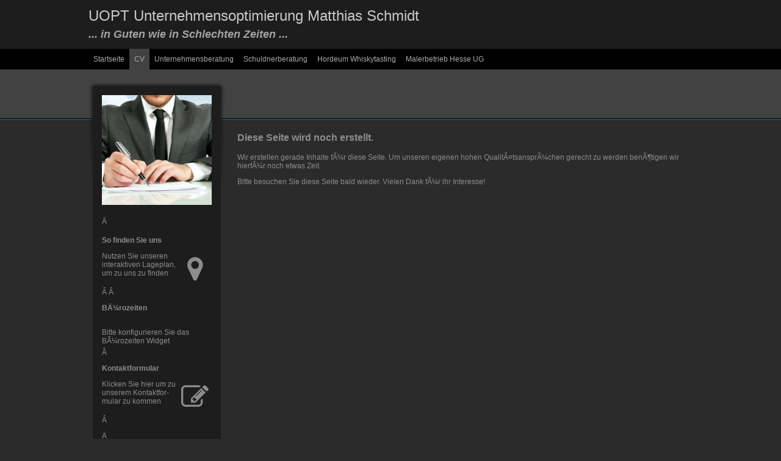

--- FILE ---
content_type: text/html; charset=iso-8859-1
request_url: http://uopt.de/CV/
body_size: 4945
content:
<!DOCTYPE html><html lang="de-DE"><head><meta http-equiv="Content-Type" content="text/html; charset=UTF-8"><title>UOPT Unternehmensoptimierung Matthias Schmidt - CV</title><meta name="description" content="Platz fÃ¼r Ihren Slogan"><meta name="keywords" content="Dienstleistung"><meta content="UOPT Unternehmensoptimierung Matthias Schmidt - CV" property="og:title"><meta content="website" property="og:type"><meta content="/CV/" property="og:url"><style>
                            .untrustedWidgetFrame {
                            width           : 300px;
                            height          : 200px;
                            border          : 0;
                            }
                        </style><script>
                            window.beng = window.beng || {};

                            window.beng.env = {
                            language : "de",
                            country : "DE",
                            mode : "deploy",
                            context : "page",
                            pageId : "000000197507",
                            scope : "",
                            isProtected: false,
                            navigationText : "CV",
                            instance : "1",
                            common_prefix : "//homepage.alfahosting.de",
                            design_common : "//homepage.alfahosting.de/beng/designs/",
                            design_template : "sys/cm_ah_044",
                            path_design : "//homepage.alfahosting.de/beng/designs/data/sys/cm_ah_044/",
                            path_res : "//homepage.alfahosting.de/res/",
                            path_bengres : "//homepage.alfahosting.de/beng/res/",
                            masterDomain : "",
                            preferredDomain : "",
                            preprocessHostingUri : function(uri) {
                            
                                return uri || "";
                            
                            },
                            hideEmptyAreas: false
                            };
                            </script><script src="//homepage.alfahosting.de/cm4all-beng-proxy/beng-proxy.js"></script><link type="text/css" rel="stylesheet" href="https://cdn-eu.c4t.cc/pool/font-awesome/4.7.0/css/font-awesome.min.css"/>
<link type="text/css" rel="stylesheet" href="//homepage.alfahosting.de/res/js/lib/css/popup-guistrap.css" /><link rel="stylesheet" type="text/css" href="//homepage.alfahosting.de/.cm4all/res/static/libcm4all-js-widget/3.85.43/css/widget-runtime.css" />
<link rel="stylesheet" type="text/css" href="//homepage.alfahosting.de/.cm4all/res/static/beng-editor/2.15.174/css/deploy.css" />
<link rel="stylesheet" type="text/css" href="//homepage.alfahosting.de/.cm4all/res/static/libcm4all-js-widget/3.85.43/css/slideshow-common.css" />
<script src="//homepage.alfahosting.de/.cm4all/res/static/jquery-1.7/jquery.js"></script><script src="//homepage.alfahosting.de/.cm4all/res/static/prototype-1.7.3/prototype.js"></script><script src="//homepage.alfahosting.de/.cm4all/res/static/jslib/1.0.2/js/legacy.js"></script><script src="//homepage.alfahosting.de/.cm4all/res/static/libcm4all-js-widget/3.85.43/js/widget-runtime.js"></script>
<script src="//homepage.alfahosting.de/.cm4all/res/static/libcm4all-js-widget/3.85.43/js/slideshow-common.js"></script>
<script src="//homepage.alfahosting.de/.cm4all/res/static/beng-editor/2.15.174/js/deploy.js"></script>
<script type="text/javascript" src="//homepage.alfahosting.de/.cm4all/uro/assets/js/uro-min.js"></script><script>
                            (function() {
                                var linkElem = document.querySelector('link[href$="guistrap.css"], link[href$="guistrap.min.css"]');
                                if (linkElem) {
                                    linkElem.disabled = true;
                                    setTimeout(
                                            function() {
                                                linkElem.disabled = false ;
                                            },
                                            7500
                                    )
                                }
                            })();
                        </script><script>
                            window.cm_ensureFloatingSpace = function() {
                                jQuery(".cm_widget.cm_widget_float_left, .cm_widget.cm_widget_float_right").each(function (i, w) {
                                    w = jQuery(w);
                                    if (w.attr("data-original-width")) {
                                        w.css("width", w.attr("data-original-width")); // reset to original width
                                        w.removeAttr("data-original-width");
                                    }
                                    if (w.closest(".cm-container-small, .cm-container-medium").length > 0) {
                                        if (w.parent().innerWidth() - w.outerWidth() < 150 ||
                                            (w.attr("id").indexOf("FLMNGO_cm4all_com_widgets_Hamweather") >= 0 && w.outerWidth() < 150)) {
                                            if (!w.attr("data-original-width")) {
                                                w.attr("data-original-width", w[0].style.width); // store original width
                                            }
                                            w.css("width", "100%");
                                        }
                                    }
                                });
                            };
                            jQuery(window).resize(window.cm_ensureFloatingSpace);
                            jQuery(document).ready(window.cm_ensureFloatingSpace);
                        </script><script>
                      jQuery(document).ready(function() {
                        var as = jQuery(".cm_anchor");
                        as.each(function() {
                          var a = jQuery(this);
                          var t = a.attr("title");
                          a.hover(
                            function() {a.removeAttr("title");},
                            function() {if(t) a.attr({title: t});});});
                      });
                    </script><link rel="stylesheet" type="text/css" href="//homepage.alfahosting.de/.cm4all/designs/static/sys/cm_ah_044/1671059313.68/css/main.css"><!--$Id: template.xsl 1213 2011-04-19 14:40:32Z haeusler $--><link href="/.cm4all/handler.php/vars.css?v=" type="text/css" rel="stylesheet"><script>
                            jQuery(document).ready(function () {
                                if (navigator.userAgent && navigator.userAgent.indexOf("Android 2.3") != -1) {
                                    jQuery(".cm-background-effects").css("position", "absolute"); // (PBT: #4187)
                                }
                            });
                            </script><style  type="text/css">.cm-logo {background-image: url("//homepage.alfahosting.de/file_repos/nail_thumb/MEDIA_ARCHIVE/de_DE/Alfahosting_Business/Notar.jpg/scale_0_0/Notar.jpg");background-position: -94px -27px;
background-size: 356px 237px;
background-repeat: no-repeat;
      }</style><script  type="text/javascript">window.cmLogoWidgetId = "ALFAHO_cm4all_com_widgets_Logo_1274367";
            window.cmLogoGetCommonWidget = function (){
                return new cm4all.Common.Widget({
            base    : "/CV/index.php/",
            session : "",
            frame   : "",
            path    : "ALFAHO_cm4all_com_widgets_Logo_1274367"
        })
            };
            window.logoConfiguration = {
                "cm-logo-x" : "-94",
        "cm-logo-y" : "-27",
        "cm-logo-v" : "2.0",
        "cm-logo-w" : "356",
        "cm-logo-h" : "237",
        "cm-logo-di" : "",
        "cm-logo-u" : "public-service://1000/",
        "cm-logo-k" : "/de_DE/Alfahosting_Business/Notar.jpg",
        "cm-logo-bc" : "",
        "cm-logo-ln" : "/Startseite/index.php/",
        "cm-logo-ln$" : "home",
        "cm-logo-hi" : false
        ,
        _logoBaseUrl : "\/\/homepage.alfahosting.de\/file_repos\/nail_thumb\/MEDIA_ARCHIVE\/de_DE\/Alfahosting_Business\/Notar.jpg\/scale_0_0\/",
        _logoPath : "Notar.jpg"
        };
            jQuery(document).ready(function() {
                var href = (beng.env.mode == "deploy" ? "/" : "/Startseite/index.php/");
                jQuery(".cm-logo").wrap("<a style='text-decoration: none;' href='" + href + "'></a>");
            });
            </script><link rel="icon" href="data:;base64,iVBORw0KGgo="/><div class="cm_widget_anchor"><a name="ALFAHO_cm4all_com_widgets_FacebookPage_1274368" id="widgetanchor_ALFAHO_cm4all_com_widgets_FacebookPage_1274368"><!--cm4all.com.widgets.FacebookPage--></a></div><a  class="cm4all-cookie-consent"   href="/CV/index.php/;focus=ALFAHO_cm4all_com_widgets_FacebookPage_1274368&amp;frame=ALFAHO_cm4all_com_widgets_FacebookPage_1274368" data-wcid="cm4all.com.widgets.FacebookPage" data-wiid="ALFAHO_cm4all_com_widgets_FacebookPage_1274368" data-lazy="true" data-thirdparty="true" data-statistics="false" rel="nofollow" data-blocked="true"><!--ALFAHO_cm4all_com_widgets_FacebookPage_1274368--></a><style id="cm_table_styles"></style><style id="cm_background_queries"></style></head><body class=" device-desktop cm-deploy"><div class="cm-background"></div><div class="cm-background-video"></div><div class="cm-background-effects"></div><div id="bgheader_wrapper"><div id="bgheader_top"></div><div id="bgheader_nav"></div><div id="bgheader_border"></div></div><div id="page_wrapper" class="clearfix"><div id="title_wrapper"><h1 style=""><span style="font-family: Arial Black, Gadget, sans-serif; font-size: x-large;">UOPT Unternehmensoptimierung Matthias Schmidt</span><br></h1><h2 style=""><em><span style="font-size: large;">... in Guten wie in Schlechten Zeiten ...</span></em><br></h2><div id="keyvisual" class="cm-kv-0"></div></div><div id="cm_navigation" class="clearfix"><ul id="cm_mainnavigation"><li id="cm_navigation_pid_197508"><a title="Startseite" href="/Startseite/" class="cm_anchor">Startseite</a></li><li id="cm_navigation_pid_197507" class="cm_current"><a title="CV" href="/CV/" class="cm_anchor">CV</a></li><li id="cm_navigation_pid_197506"><a title="Unternehmensberatung" href="/Unternehmensberatung/" class="cm_anchor">Unternehmensberatung</a></li><li id="cm_navigation_pid_197505"><a title="Schuldnerberatung" href="/Schuldnerberatung/" class="cm_anchor">Schuldnerberatung</a></li><li id="cm_navigation_pid_197504"><a title="Hordeum Whiskytasting" href="/Hordeum-Whiskytasting/" class="cm_anchor">Hordeum Whiskytasting</a></li><li id="cm_navigation_pid_197503"><a title="Malerbetrieb Hesse UG" href="/Malerbetrieb-Hesse-UG/" class="cm_anchor">Malerbetrieb Hesse UG</a></li></ul></div><div id="content_wrapper"><table id="content_table" cellpadding="0" cellspacing="0" border="0"><tr><td id="content_sidebar_wrapper" valign="top"><div id="content_sidebar_inner"><div id="logo" class="cm-logo"></div><div class="content_sidebar"><div id="cm_subnavigation" style="display: none;">
                Â 
            </div><div id="widgetbar_page_1" data-cm-hintable="yes"><p>Â </p></div><div id="widgetbar_site_1" data-cm-hintable="yes"><div id="widgetcontainer_ALFAHO_cm4all_com_widgets_StaticMapServices_1274373_1274377" class="
					cm_widget_block
					cm_widget cm4all_com_widgets_StaticMapServices cm_widget_block_center" style="width:100%; max-width:100%; "><div class="cm_widget_anchor"><a name="ALFAHO_cm4all_com_widgets_StaticMapServices_1274373_1274377" id="widgetanchor_ALFAHO_cm4all_com_widgets_StaticMapServices_1274373_1274377"><!--cm4all.com.widgets.StaticMapServices--></a></div><a  class="cm4all-cookie-consent"   href="/CV/index.php/;focus=ALFAHO_cm4all_com_widgets_StaticMapServices_1274373_1274377&amp;frame=ALFAHO_cm4all_com_widgets_StaticMapServices_1274373_1274377" data-wcid="cm4all.com.widgets.StaticMapServices" data-wiid="ALFAHO_cm4all_com_widgets_StaticMapServices_1274373_1274377" data-lazy="true" data-thirdparty="true" data-statistics="false" rel="nofollow" data-blocked="true"><!--ALFAHO_cm4all_com_widgets_StaticMapServices_1274373_1274377--></a></div><p>Â Â </p><div id="widgetcontainer_ALFAHO_cm4all_com_widgets_OfficeHours_1274372" class="
					cm_widget_block
					cm_widget cm4all_com_widgets_OfficeHours cm_widget_block_center" style="width:180px; max-width:100%; "><div class="cm_widget_anchor"><a name="ALFAHO_cm4all_com_widgets_OfficeHours_1274372" id="widgetanchor_ALFAHO_cm4all_com_widgets_OfficeHours_1274372"><!--cm4all.com.widgets.OfficeHours--></a></div><script xmlns="http://www.w3.org/1999/xhtml"  xmlns:java="http://xml.apache.org/xalan/java">Common.loadCss("/.cm4all/widgetres.php/cm4all.com.widgets.OfficeHours//show.css?version=202101081619");</script><h2 xmlns="http://www.w3.org/1999/xhtml"  xmlns:java="http://xml.apache.org/xalan/java" style="text-align:left" class="cm-h1 cm-oh-large">BÃ¼rozeiten</h2><h3 xmlns="http://www.w3.org/1999/xhtml"  xmlns:java="http://xml.apache.org/xalan/java" style="text-align:left" class="cm-oh-small">BÃ¼rozeiten</h3><br />Bitte konfigurieren Sie das BÃ¼rozeiten Widget<br /></div><p>Â </p><div id="widgetcontainer_ALFAHO_cm4all_com_widgets_Formular_1274374_1274376" class="
					cm_widget_block
					cm_widget cm4all_com_widgets_Formular cm_widget_block_center" style="width:100%; max-width:100%; "><div class="cm_widget_anchor"><a name="ALFAHO_cm4all_com_widgets_Formular_1274374_1274376" id="widgetanchor_ALFAHO_cm4all_com_widgets_Formular_1274374_1274376"><!--cm4all.com.widgets.Formular--></a></div><div class="cm-widget-teaser" style=""><h3>Kontaktformular</h3><a    href="/Malerbetrieb-Hesse-UG/index.php/#ALFAHO_cm4all_com_widgets_Formular_1274374" target="_self" style="text-decoration: none;"><i class="fa fa-pencil-square-o" aria-hidden="true" style="font-size:45px;"></i><p>Klicken Sie hier um zu unserem Kon&shy;takt&shy;for&shy;mu&shy;lar zu kommen</p></a></div>
</div><p>Â </p></div><div id="widgetbar_page_2" data-cm-hintable="yes"><p>Â </p></div><div id="widgetbar_site_2" data-cm-hintable="yes"><p>Â </p></div></div></div></td><td id="content_main_wrapper" valign="top"><div class="content_main" data-cm-hintable="yes"><h1>Diese Seite wird noch erstellt.</h1><p>Wir erstellen gerade Inhalte fÃ¼r diese Seite. Um unseren eigenen hohen QualitÃ¤tsansprÃ¼chen gerecht zu werden benÃ¶tigen wir hierfÃ¼r noch etwas Zeit.</p><p>Bitte besuchen Sie diese Seite bald wieder. Vielen Dank fÃ¼r ihr Interesse!</p><div style="clear: both;" id="cm_bottom_clearer" contenteditable="false"></div></div></td></tr></table></div></div><div id="footer_wrapper"><div id="footer" data-cm-hintable="yes"><a href="/Startseite/" class="cm_anchor">Startseite</a>Â  |Â  <a href="/CV/" class="cm_anchor">Der Notar</a>Â  |Â  <a href="/Malerbetrieb-Hesse-UG/" class="cm_anchor">Kontakt</a></div></div><div class="cm_widget_anchor"><a name="ALFAHO_cm4all_com_widgets_CookiePolicy_1274369" id="widgetanchor_ALFAHO_cm4all_com_widgets_CookiePolicy_1274369"><!--cm4all.com.widgets.CookiePolicy--></a></div><script data-tracking="true" data-cookie-settings-enabled="false" src="/.cm4all/widgetres.php/cm4all.com.widgets.CookiePolicy/show.js?v=202101081619" defer="defer" id="cookieSettingsScript"></script><noscript ><div style="position:absolute;bottom:0;" id="statdiv"><img alt="" height="1" width="1" src="//homepage.alfahosting.de/.cm4all/_pixel.img?site=1684326-gtSEz3wX&amp;page=pid_197507&amp;path=%2FCV%2Findex.php%2F&amp;nt=CV"/></div></noscript><script  type="text/javascript">//<![CDATA[
            document.body.insertAdjacentHTML('beforeend', '<div style="position:absolute;bottom:0;" id="statdiv"><img alt="" height="1" width="1" src="//homepage.alfahosting.de/.cm4all/_pixel.img?site=1684326-gtSEz3wX&amp;page=pid_197507&amp;path=%2FCV%2Findex.php%2F&amp;nt=CV&amp;domain='+escape(document.location.hostname)+'&amp;ref='+escape(document.referrer)+'"/></div>');
        //]]></script><script type="application/x-cm4all-cookie-consent" data-code=""></script><div  style="display: none;" id="keyvisualWidgetVideosContainer"></div><style  type="text/css">.cm-kv-0 {
background-color: transparent;
background-image: url("/.cm4all/iproc.php/.cm4all/sysdb/keyvisuals/empty.png/scale_0_0/empty.png");
background-repeat: no-repeat;
}
</style><style  type="text/css">
			#keyvisual {
				overflow: hidden;
			}
			.kv-video-wrapper {
				width: 100%;
				height: 100%;
				position: relative;
			}
			</style><script  type="text/javascript">
				jQuery(document).ready(function() {
					function moveTempVideos(slideshow, isEditorMode) {
						var videosContainer = document.getElementById('keyvisualWidgetVideosContainer');
						if (videosContainer) {
							while (videosContainer.firstChild) {
								var div = videosContainer.firstChild;
								var divPosition = div.className.substring('cm-kv-0-tempvideo-'.length);
								if (isEditorMode && parseInt(divPosition) > 1) {
									break;
								}
								videosContainer.removeChild(div);
								if (div.nodeType == Node.ELEMENT_NODE) {
									var pos = '';
									if (slideshow) {
										pos = '-' + divPosition;
									}
									var kv = document.querySelector('.cm-kv-0' + pos);
									if (kv) {
										if (!slideshow) {
											var wrapperDiv = document.createElement("div"); 
											wrapperDiv.setAttribute("class", "kv-video-wrapper");
											kv.insertBefore(wrapperDiv, kv.firstChild);
											kv = wrapperDiv;
										}
										while (div.firstChild) {
											kv.appendChild(div.firstChild);
										}
										if (!slideshow) {
											break;
										}
									}
								}
							}
						}
					}

					function kvClickAction(mode, href) {
						if (mode == 'internal') {
							window.location.href = href;
						} else if (mode == 'external') {
							var a = document.createElement('a');
							a.href = href;
							a.target = '_blank';
							a.rel = 'noreferrer noopener';
							a.click();
						}
					}

					var keyvisualElement = jQuery("[cm_type=keyvisual]");
					if(keyvisualElement.length == 0){
						keyvisualElement = jQuery("#keyvisual");
					}
					if(keyvisualElement.length == 0){
						keyvisualElement = jQuery("[class~=cm-kv-0]");
					}
				
					moveTempVideos(false, false);
					var video = document.querySelector('#keyvisual video');
					if (video) {
						video.play();
					}
				
			});
		</script></body></html>


--- FILE ---
content_type: text/html;charset=UTF-8
request_url: http://uopt.de/CV/index.php/;focus=ALFAHO_cm4all_com_widgets_StaticMapServices_1274373_1274377&frame=ALFAHO_cm4all_com_widgets_StaticMapServices_1274373_1274377
body_size: 285
content:
<div class="cm-widget-teaser" style=""><h3>So finden Sie uns</h3><a    href="/Hordeum-Whiskytasting/index.php/#ALFAHO_cm4all_com_widgets_StaticMapServices_1274373" target="_self" style="text-decoration: none;"><i class="fa fa-map-marker" aria-hidden="true" style="font-size:45px;"></i><p>Nutzen Sie unseren interaktiven La&shy;ge&shy;plan, um zu uns zu finden</p></a></div>

--- FILE ---
content_type: text/css
request_url: http://homepage.alfahosting.de/.cm4all/designs/static/sys/cm_ah_044/1671059313.68/css/main.css
body_size: 917
content:
@charset "utf-8";textarea,tt{font-family:"Courier New",Courier,monospace}
pre,code{font-family:monospace;font-size:1.1em}
h1,h2,h3,h4,h5,h6{margin:0 0 1em 0}
h2{font-size:1.2em}
h3{font-size:1.0}
h4{font-size:1.0}
h1,.cm-h1{font-size:1.4em}
p{margin:0 0 1em 0}
ul,ol,dl{margin:0 0 1em 1em}
li{margin-left:.8em;line-height:1.5em}
dt{font-weight:bold}
dd{margin:0 0 1em 2em}
cite,blockquote{font-style:italic;margin:0 0 1em 1.5em}
.clearer{clear:both}
.clearfix{display:inline-block}
.clearfix[class]{display:block;overflow:hidden}
body{margin:0;padding:0}
#bgheader_wrapper{position:absolute;left:0;width:100%;height:195px;margin:0;border-bottom:2px solid transparent}
#bgheader_wrapper #bgheader_top{height:80px}
#bgheader_wrapper #bgheader_nav{height:34px}
#bgheader_wrapper #bgheader_border{height:80px;border-bottom:1px solid transparent}
#page_wrapper{position:relative;width:990px;margin:0 auto}
#title_wrapper{position:relative;height:80px}
#title_wrapper h1{position:relative;top:10px;left:0;margin:0;padding:0}
#title_wrapper h2{position:relative;top:15px;margin:0;padding:0}
#keyvisual{display:none}
#content_wrapper{margin-top:20px;width:990px}
#content_table{width:990px}
#content_sidebar_wrapper{width:224px;background-image:url('../img/sidebar_bg.png');background-position:top left;background-repeat:no-repeat;background-color:transparent}
#content_sidebar_wrapper #content_sidebar_inner{margin:7px 7px 0 7px;padding:15px 15px 0 15px}
#content_sidebar_wrapper #logo{height:180px;width:180px;overflow:hidden;margin-bottom:20px}
#content_main_wrapper{padding-top:83px;padding-left:20px}
.content_main{width:746px;overflow:hidden}
#widgetbar_page_1,#widgetbar_page_2{overflow:hidden;width:180px}
#widgetbar_site_1,#widgetbar_site_2{overflow:hidden;width:180px}
#widgetbar_page_1 div.cm_widget,#widgetbar_page_2 div.cm_widget,#widgetbar_site_1 div.cm_widget,#widgetbar_site_2 div.cm_widget{margin:5px 0}
.center{margin:0 auto}
ul#cm_mainnavigation{list-style-type:none;margin:0;padding:0}
ul#cm_mainnavigation li{float:left;margin:0;padding:0;height:34px}
ul#cm_mainnavigation li a{display:block;float:left;line-height:34px;text-decoration:none;padding:0 8px 0 8px}
#cm_subnavigation{padding-bottom:15px}
#cm_subnavigation ul.cm_subnavigation{list-style-type:square;margin:0;padding:0}
#cm_subnavigation ul.cm_subnavigation li{margin:0 0 1px 15px;padding:0}
#cm_subnavigation ul.cm_subnavigation li a{display:inline-block;width:155px;line-height:25px;text-decoration:none;padding:0 0 0 10px}
#cm_subnavigation ul.cm_subnavigation[class] li a{display:block}
#cm_subnavigation ul.cm_subnavigation li.cm_current ul.cm_subnavigation li{margin:1px 0 1px 15px;padding:0}
#cm_subnavigation ul.cm_subnavigation li.cm_current ul.cm_subnavigation li a{width:140px}
#footer_wrapper{text-align:center}
#footer{padding:10px 20px 10px 20px}

--- FILE ---
content_type: text/css
request_url: http://uopt.de/.cm4all/handler.php/vars.css?v=
body_size: 1791
content:
.cm-offline-content {
    color: #8c8c8c;
    background-color: #2b2b2b;
}
@charset "utf-8";body{font-family:Arial, Helvetica, sans-serif
;font-size :12px
;font-weight :normal
;font-style :normal
;line-height :
;background-color:#2b2b2b
}
h1,h2,h3{color:#8c8c8c
}
h2{font-family:Tahoma, Geneva, sans-serif
;font-size :14px
;font-weight :bold
;font-style :normal
;line-height :
}
h3{font-family:Arial, Helvetica, sans-serif
;font-size :12px
;font-weight :bold
;font-style :normal
;line-height :
}
h1,.cm-h1{font-family:Tahoma, Geneva, sans-serif
;font-size :16px
;font-weight :bold
;font-style :normal
;line-height :
}
h4,h5,h6{font-family:Tahoma, Geneva, sans-serif
}
a{color:#8c8c8c
}
a:hover{color:#8c8c8c
}
#page_wrapper .cm_widget input[type='text'],#page_wrapper .cm_widget input[type='date'],#page_wrapper .cm_widget input[type='datetime'],#page_wrapper .cm_widget input[type='email'],#page_wrapper .cm_widget input[type='number'],#page_wrapper .cm_widget input[type='password'],#page_wrapper .cm_widget input[type='search'],#page_wrapper .cm_widget input[type='tel'],#page_wrapper .cm_widget input[type='time'],#page_wrapper .cm_widget input[type='url'],#page_wrapper .cm_widget textarea,#page_wrapper .cm_widget select,#page_wrapper .cm_widget button,#page_wrapper .cm_widget input[type='button'],#page_wrapper .cm_widget input[type='submit'],#page_wrapper .cm_widget input[type='reset']{border-radius:0;padding:9px 14px;color:#8c8c8c
;background-color:#2b2b2b
;background-color:rgba(
,
,
,0.08);background-color:rgba(140,140,140
,0.08);border:1px solid rgba(
,
,
,0.15);border:1px solid rgba(140,140,140
,0.15);-webkit-transition:color .3s,background-color .3s,box-shadow .3s,border .3s;-moz-transition:color .3s,background-color .3s,box-shadow .3s,border .3s;-o-transition:color .3s,background-color .3s,box-shadow .3s,border .3s;transition:color .3s,background-color .3s,box-shadow .3s,border .3s;font-family:Arial, Helvetica, sans-serif
;font-size:12px
;font-weight:normal
;font-style:normal
}
#page_wrapper .cm_widget button,#page_wrapper .cm_widget input[type='button'],#page_wrapper .cm_widget input[type='submit'],#page_wrapper .cm_widget input[type='reset']{cursor:pointer}
#page_wrapper .cm_widget input[type='text']:focus,#page_wrapper .cm_widget input[type='date']:focus,#page_wrapper .cm_widget input[type='datetime']:focus,#page_wrapper .cm_widget input[type='email']:focus,#page_wrapper .cm_widget input[type='number']:focus,#page_wrapper .cm_widget input[type='password']:focus,#page_wrapper .cm_widget input[type='search']:focus,#page_wrapper .cm_widget input[type='tel']:focus,#page_wrapper .cm_widget input[type='time']:focus,#page_wrapper .cm_widget input[type='url']:focus,#page_wrapper .cm_widget textarea:focus,#page_wrapper .cm_widget select:focus,#page_wrapper .cm_widget select:focus option,#page_wrapper .cm_widget button:hover,#page_wrapper .cm_widget input[type='button']:hover,#page_wrapper .cm_widget input[type='submit']:hover,#page_wrapper .cm_widget input[type='reset']:hover{color:#FFFFFF;color:#2b2b2b
;background-color:rgba(0,0,0,0.7);background-color:rgba(
,
,
,0.7);background-color:rgba(140,140,140
,0.7);box-shadow:0 0 15px rgba(0,0,0,0.3);outline:0}
.shopWidgetSeperatedDiv input[type='text'],.shopWidgetSeperatedDiv button,.shopWidgetSeperatedDiv input[type='button'],.shopWidgetSeperatedDiv input[type='submit'],.shopWidgetSeperatedDiv input[type='reset']{padding:8px 3px;min-width:45px}
.shopWidgetSeperatedDiv button,.shopWidgetSeperatedDiv input[type='button'],.shopWidgetSeperatedDiv input[type='submit'],.shopWidgetSeperatedDiv input[type='reset']{background-size:cover !important;border:0}
#title_wrapper h1{font-family:Tahoma, Geneva, sans-serif
;font-weight :normal
;font-style :normal
;font-size :26px
;line-height :
;color :#c9c9c9
}
#title_wrapper h2{font-family:Tahoma, Geneva, sans-serif
;font-size :14px
;font-weight :bold
;font-style :normal
;line-height :
;color :#a3a3a3
}
#bgheader_wrapper #bgheader_top{background-color:#1e1d1e
}
#bgheader_wrapper{border-bottom-color:#1A525F
}
#bgheader_wrapper #bgheader_nav{background-color:#000000
}
#bgheader_wrapper #bgheader_border{background-color:#424242
;border-bottom-color :#000000
}
ul#cm_mainnavigation li a{color:#ababab
;font-family :Arial, Helvetica, sans-serif
;font-style :normal
;font-size :12px
;font-weight :normal
;line-height :
;background-color :#000000
}
ul#cm_mainnavigation li a:hover{color:#ffc000
;background-color :#424242
}
ul#cm_mainnavigation li.cm_current a{background-color:#424242
}
#cm_subnavigation ul.cm_subnavigation{color:#8c8c8c
}
#cm_subnavigation ul.cm_subnavigation li a{color:#8c8c8c
;background-color :#424242
;font-family :Arial, Helvetica, sans-serif
;font-style :normal
;font-size :12px
;font-weight :normal
;line-height :
}
#cm_subnavigation ul.cm_subnavigation li a:hover{color:#ffc000
;background-color :#424242
}
#cm_subnavigation ul.cm_subnavigation li.cm_current a{color:#ffc000
;background-color :#424242
}
#cm_subnavigation ul.cm_subnavigation li.cm_current ul.cm_subnavigation li a{color:#8c8c8c
;background-color :#424242
}
#cm_subnavigation ul.cm_subnavigation li.cm_current ul.cm_subnavigation li a:hover{color:#ffc000
;background-color :#424242
}
#cm_subnavigation ul.cm_subnavigation li.cm_current ul.cm_subnavigation li.cm_current a{color:#ffc000
;background-color :#424242
}
#content_sidebar_wrapper #content_sidebar_inner{background-color:#1e1d1e
}
.content_sidebar{background-color:#1e1d1e
;color :#8c8c8c
}
.content_sidebar h1,.content_sidebar h2,.content_sidebar h3{color:#8c8c8c
}
.content_sidebar a{color:#8c8c8c
}
.content_sidebar a:hover{color:#8c8c8c
}
.content_main{background-color:#2b2b2b
;color :#8c8c8c
;font-family :Arial, Helvetica, sans-serif
;font-size :12px
;font-weight :normal
;font-style :normal
;line-height :
}
.content_main h1,.content_main h2,.content_main h3{color:#8c8c8c
}
.content_main a{color:#8c8c8c
}
.content_main a:hover{color:#8c8c8c
}
#footer{color:#8c8c8c
;background-color :#1e1d1e
}
#footer a,#footer a:hover{color:#8c8c8c
}
/*cm4all-vars-extension-force-color-begin*/
.cm4all-header-title-color.cm4all-force-color {
    color: #c9c9c9 !important;
}
.cm4all-header-title-color.cm4all-force-background-color {
    background-color: #c9c9c9 !important;
}
.cm4all-header-title-color.cm4all-force-border-color {
    border-color: #c9c9c9 !important;
} 
.cm4all-header-subtitle-color.cm4all-force-color {
    color: #a3a3a3 !important;
}
.cm4all-header-subtitle-color.cm4all-force-background-color {
    background-color: #a3a3a3 !important;
}
.cm4all-header-subtitle-color.cm4all-force-border-color {
    border-color: #a3a3a3 !important;
} 
.cm4all-header-background-color.cm4all-force-color {
    color: #1e1d1e !important;
}
.cm4all-header-background-color.cm4all-force-background-color {
    background-color: #1e1d1e !important;
}
.cm4all-header-background-color.cm4all-force-border-color {
    border-color: #1e1d1e !important;
} 
.cm4all-header-alt-background-color.cm4all-force-color {
    color: #C7D3BC !important;
}
.cm4all-header-alt-background-color.cm4all-force-background-color {
    background-color: #C7D3BC !important;
}
.cm4all-header-alt-background-color.cm4all-force-border-color {
    border-color: #C7D3BC !important;
} 
.cm4all-header-border-color.cm4all-force-color {
    color: #1A525F !important;
}
.cm4all-header-border-color.cm4all-force-background-color {
    background-color: #1A525F !important;
}
.cm4all-header-border-color.cm4all-force-border-color {
    border-color: #1A525F !important;
} 
.cm4all-header-alt-border-color.cm4all-force-color {
    color: #000000 !important;
}
.cm4all-header-alt-border-color.cm4all-force-background-color {
    background-color: #000000 !important;
}
.cm4all-header-alt-border-color.cm4all-force-border-color {
    border-color: #000000 !important;
} 
.cm4all-content-color.cm4all-force-color {
    color: #8c8c8c !important;
}
.cm4all-content-color.cm4all-force-background-color {
    background-color: #8c8c8c !important;
}
.cm4all-content-color.cm4all-force-border-color {
    border-color: #8c8c8c !important;
} 
.cm4all-content-headline-color.cm4all-force-color {
    color: #8c8c8c !important;
}
.cm4all-content-headline-color.cm4all-force-background-color {
    background-color: #8c8c8c !important;
}
.cm4all-content-headline-color.cm4all-force-border-color {
    border-color: #8c8c8c !important;
} 
.cm4all-content-background-color.cm4all-force-color {
    color: #2b2b2b !important;
}
.cm4all-content-background-color.cm4all-force-background-color {
    background-color: #2b2b2b !important;
}
.cm4all-content-background-color.cm4all-force-border-color {
    border-color: #2b2b2b !important;
} 
.cm4all-content-alt-background-color.cm4all-force-color {
    color: #C7D3BC !important;
}
.cm4all-content-alt-background-color.cm4all-force-background-color {
    background-color: #C7D3BC !important;
}
.cm4all-content-alt-background-color.cm4all-force-border-color {
    border-color: #C7D3BC !important;
} 
.cm4all-content-border-color.cm4all-force-color {
    color: #1A525F !important;
}
.cm4all-content-border-color.cm4all-force-background-color {
    background-color: #1A525F !important;
}
.cm4all-content-border-color.cm4all-force-border-color {
    border-color: #1A525F !important;
} 
.cm4all-content-alt-border-color.cm4all-force-color {
    color: #000000 !important;
}
.cm4all-content-alt-border-color.cm4all-force-background-color {
    background-color: #000000 !important;
}
.cm4all-content-alt-border-color.cm4all-force-border-color {
    border-color: #000000 !important;
} 
.cm4all-content-link-color.cm4all-force-color {
    color: #8c8c8c !important;
}
.cm4all-content-link-color.cm4all-force-background-color {
    background-color: #8c8c8c !important;
}
.cm4all-content-link-color.cm4all-force-border-color {
    border-color: #8c8c8c !important;
} 
.cm4all-content-link-hover-color.cm4all-force-color {
    color: #8c8c8c !important;
}
.cm4all-content-link-hover-color.cm4all-force-background-color {
    background-color: #8c8c8c !important;
}
.cm4all-content-link-hover-color.cm4all-force-border-color {
    border-color: #8c8c8c  !important;
} 
.cm4all-sidebar-color.cm4all-force-color {
    color: #8c8c8c !important;
}
.cm4all-sidebar-color.cm4all-force-background-color {
    background-color: #8c8c8c !important;
}
.cm4all-sidebar-color.cm4all-force-border-color {
    border-color: #8c8c8c !important;
} 
.cm4all-sidebar-headline-color.cm4all-force-color {
    color: #8c8c8c !important;
}
.cm4all-sidebar-headline-color.cm4all-force-background-color {
    background-color: #8c8c8c !important;
}
.cm4all-sidebar-headline-color.cm4all-force-border-color {
    border-color: #8c8c8c !important;
} 
.cm4all-sidebar-background-color.cm4all-force-color {
    color: #1e1d1e !important;
}
.cm4all-sidebar-background-color.cm4all-force-background-color {
    background-color: #1e1d1e !important;
}
.cm4all-sidebar-background-color.cm4all-force-border-color {
    border-color: #1e1d1e !important;
} 
.cm4all-sidebar-alt-background-color.cm4all-force-color {
    color: #1e1d1e !important;
}
.cm4all-sidebar-alt-background-color.cm4all-force-background-color {
    background-color: #1e1d1e !important;
}
.cm4all-sidebar-alt-background-color.cm4all-force-border-color {
    border-color: #1e1d1e !important;
} 
.cm4all-sidebar-border-color.cm4all-force-color {
    color: #1e1d1e !important;
}
.cm4all-sidebar-border-color.cm4all-force-background-color {
    background-color: #1e1d1e !important;
}
.cm4all-sidebar-border-color.cm4all-force-border-color {
    border-color: #1e1d1e !important;
} 
.cm4all-sidebar-alt-border-color.cm4all-force-color {
    color: #000000 !important;
}
.cm4all-sidebar-alt-border-color.cm4all-force-background-color {
    background-color: #000000 !important;
}
.cm4all-sidebar-alt-border-color.cm4all-force-border-color {
    border-color: #000000 !important;
} 
.cm4all-sidebar-link-color.cm4all-force-color {
    color: #8c8c8c !important;
}
.cm4all-sidebar-link-color.cm4all-force-background-color {
    background-color: #8c8c8c !important;
}
.cm4all-sidebar-link-color.cm4all-force-border-color {
    border-color: #8c8c8c !important;
} 
.cm4all-sidebar-link-hover-color.cm4all-force-color {
    color: #8c8c8c !important;
}
.cm4all-sidebar-link-hover-color.cm4all-force-background-color {
    background-color: #8c8c8c !important;
}
.cm4all-sidebar-link-hover-color.cm4all-force-border-color {
    border-color: #8c8c8c  !important;
} 
.cm4all-navigation-color.cm4all-force-color {
    color: #ababab !important;
}
.cm4all-navigation-color.cm4all-force-background-color {
    background-color: #ababab !important;
}
.cm4all-navigation-color.cm4all-force-border-color {
    border-color: #ababab !important;
} 
.cm4all-navigation-alt-color.cm4all-force-color {
    color: #ffc000 !important;
}
.cm4all-navigation-alt-color.cm4all-force-background-color {
    background-color: #ffc000 !important;
}
.cm4all-navigation-alt-color.cm4all-force-border-color {
    border-color: #ffc000 !important;
} 
.cm4all-navigation-background-color.cm4all-force-color {
    color: #000000 !important;
}
.cm4all-navigation-background-color.cm4all-force-background-color {
    background-color: #000000 !important;
}
.cm4all-navigation-background-color.cm4all-force-border-color {
    border-color: #000000 !important;
} 
.cm4all-navigation-alt-background-color.cm4all-force-color {
    color: #424242 !important;
}
.cm4all-navigation-alt-background-color.cm4all-force-background-color {
    background-color: #424242 !important;
}
.cm4all-navigation-alt-background-color.cm4all-force-border-color {
    border-color: #424242 !important;
} 
.cm4all-navigation-border-color.cm4all-force-color {
    color: #000000 !important;
}
.cm4all-navigation-border-color.cm4all-force-background-color {
    background-color: #000000 !important;
}
.cm4all-navigation-border-color.cm4all-force-border-color {
    border-color: #000000 !important;
} 
.cm4all-navigation-alt-border-color.cm4all-force-color {
    color: #000000 !important;
}
.cm4all-navigation-alt-border-color.cm4all-force-background-color {
    background-color: #000000 !important;
}
.cm4all-navigation-alt-border-color.cm4all-force-border-color {
    border-color: #000000 !important;
} 
.cm4all-subnavigation-color.cm4all-force-color {
    color: #8c8c8c !important;
}
.cm4all-subnavigation-color.cm4all-force-background-color {
    background-color: #8c8c8c !important;
}
.cm4all-subnavigation-color.cm4all-force-border-color {
    border-color: #8c8c8c !important;
} 
.cm4all-subnavigation-alt-color.cm4all-force-color {
    color: #ffc000 !important;
}
.cm4all-subnavigation-alt-color.cm4all-force-background-color {
    background-color: #ffc000 !important;
}
.cm4all-subnavigation-alt-color.cm4all-force-border-color {
    border-color: #ffc000 !important;
} 
.cm4all-subnavigation-background-color.cm4all-force-color {
    color: #424242 !important;
}
.cm4all-subnavigation-background-color.cm4all-force-background-color {
    background-color: #424242 !important;
}
.cm4all-subnavigation-background-color.cm4all-force-border-color {
    border-color: #424242 !important;
} 
.cm4all-subnavigation-alt-background-color.cm4all-force-color {
    color: #424242 !important;
}
.cm4all-subnavigation-alt-background-color.cm4all-force-background-color {
    background-color: #424242 !important;
}
.cm4all-subnavigation-alt-background-color.cm4all-force-border-color {
    border-color: #424242 !important;
} 
.cm4all-subnavigation-border-color.cm4all-force-color {
    color: #424242 !important;
}
.cm4all-subnavigation-border-color.cm4all-force-background-color {
    background-color: #424242 !important;
}
.cm4all-subnavigation-border-color.cm4all-force-border-color {
    border-color: #424242 !important;
} 
.cm4all-subnavigation-alt-border-color.cm4all-force-color {
    color: #424242 !important;
}
.cm4all-subnavigation-alt-border-color.cm4all-force-background-color {
    background-color: #424242 !important;
}
.cm4all-subnavigation-alt-border-color.cm4all-force-border-color {
    border-color: #424242 !important;
} 
.cm4all-footer-color.cm4all-force-color {
    color: #8c8c8c !important;
}
.cm4all-footer-color.cm4all-force-background-color {
    background-color: #8c8c8c !important;
}
.cm4all-footer-color.cm4all-force-border-color {
    border-color: #8c8c8c !important;
} 
.cm4all-footer-alt-color.cm4all-force-color {
    color: #8c8c8c !important;
}
.cm4all-footer-alt-color.cm4all-force-background-color {
    background-color: #8c8c8c !important;
}
.cm4all-footer-alt-color.cm4all-force-border-color {
    border-color: #8c8c8c !important;
} 
.cm4all-footer-background-color.cm4all-force-color {
    color: #1e1d1e !important;
}
.cm4all-footer-background-color.cm4all-force-background-color {
    background-color: #1e1d1e !important;
}
.cm4all-footer-background-color.cm4all-force-border-color {
    border-color: #1e1d1e !important;
} 
.cm4all-footer-alt-background-color.cm4all-force-color {
    color: #1e1d1e !important;
}
.cm4all-footer-alt-background-color.cm4all-force-background-color {
    background-color: #1e1d1e !important;
}
.cm4all-footer-alt-background-color.cm4all-force-border-color {
    border-color: #1e1d1e !important;
} 
.cm4all-footer-border-color.cm4all-force-color {
    color: #1e1d1e !important;
}
.cm4all-footer-border-color.cm4all-force-background-color {
    background-color: #1e1d1e !important;
}
.cm4all-footer-border-color.cm4all-force-border-color {
    border-color: #1e1d1e !important;
} 
.cm4all-footer-alt-border-color.cm4all-force-color {
    color: #1e1d1e !important;
}
.cm4all-footer-alt-border-color.cm4all-force-background-color {
    background-color: #1e1d1e !important;
}
.cm4all-footer-alt-border-color.cm4all-force-border-color {
    border-color: #1e1d1e !important;
} 
.cm4all-body-background-color.cm4all-force-color {
    color: #1e1d1e !important;
}
.cm4all-body-background-color.cm4all-force-background-color {
    background-color: #1e1d1e !important;
}
.cm4all-body-background-color.cm4all-force-border-color {
    border-color: #1e1d1e !important;
}
/*cm4all-vars-extension-force-color-end*/

--- FILE ---
content_type: text/css;charset=UTF-8
request_url: http://uopt.de/.cm4all/widgetres.php/cm4all.com.widgets.OfficeHours//show.css?version=202101081619
body_size: 126
content:
.cm-oh-small,
.cm-pixel-medium .cm-oh-large,
.cm-pixel-small .cm-oh-large {
	display: none;
}

.cm-pixel-medium .cm-oh-small,
.cm-pixel-small .cm-oh-small {
  display: inline;
}

.cm-pixel-medium h3.cm-oh-small,
.cm-pixel-small h3.cm-oh-small {
	display: block;
}


--- FILE ---
content_type: text/javascript;charset=UTF-8
request_url: http://uopt.de/.cm4all/widgetres.php/cm4all.com.widgets.FacebookPage/api.js
body_size: 52912
content:
/**
   High-Level API
 */

(function(window) {

    var IMPRINT_APP_CATALOG = Ajax.Document.parse("<catalog><widget wcid=\"cm4all.com.widgets.LegalNotice\" /></catalog>");

    var DESIGN_COLORS = ["bg_color", "alt_bg_color", "text_color", "alt_text_color"];

    var MAX_WEBSITE_LINKS = 5;

    /**
      @namespace
      @name cm4all
     */
    var cm4all = (window.cm4all = window.cm4all || {});

    /**
       Provides instances of facebook-page configurations. The returned objects
       provide a high-level view on the underlying xml-configurations.
       @static
       @class
       @name cm4all.FacebookPageConfigurationFactory
     */
    cm4all.FacebookPageConfigurationFactory = cm4all.FacebookPageConfigurationFactory ||
    /**
       @lends cm4all.FacebookPageConfigurationFactory#
     */
    {
        /**
           Provides an instance of a high-level configuration object for the
           facebook-page with the given id. The returned objects provide a high-level
           view on the underlying xml-configurations,so you can easily manipulate
           the configuration of the facebook-page without going through the
           hassle of navigating within different dom trees.
           @static
           @param {String} [pageId=cm4all.FacebookPageConfigurationFactory.DEFAULT_PAGE]
                An identifier for the facebook-page to get the configuration for.
                At the moment there are 2 different facebook-pages you can use here:
                <ol>
                <li>{@link cm4all.FacebookConnector.DEFAULT_PAGE}</li>
                <li>{@link cm4all.FacebookConnector.IMPRINT_PAGE}</li>
                </ol>
           @return {jQuery.Promise}
                The promise is resolved with the requested {@link FacebookPageConfiguration}

         */
        getFacebookPageConfiguration: function(pageId) {
            var
            result = jQuery.Deferred(),
                appCatalogPromise,
                catalogPromise,
                configurationPromise,
                sitetreePromise = jQuery.Deferred(),
                sitetree;

            switch (pageId) {
                case cm4all.FacebookConnector.IMPRINT_PAGE:

                    configurationPromise = cm4all.FacebookConnector
                        .getConfiguration({
                        "pageType": cm4all.FacebookConnector.IMPRINT_PAGE
                    });
                    configurationPromise
                        .done(function(response) {
                        result.resolve(new FacebookPageConfiguration(pageId,
                            response.responseXML, IMPRINT_APP_CATALOG));
                    })
                        .fail(function() {
                        result.reject();
                    });
                    break;

                case cm4all.FacebookConnector.DEFAULT_PAGE:
                default:

                    configurationPromise = cm4all.FacebookConnector
                        .getConfiguration({
                        "pageType": cm4all.FacebookConnector.DEFAULT_PAGE
                    });
                    appCatalogPromise = cm4all.FacebookConnector.getAppCatalog();
                    catalogPromise = cm4all.FacebookConnector.getCatalog();
                    sitetree = new beng.site.Sitetree();
                    sitetree.load(function() {
                        sitetreePromise.resolve(sitetree);
                    });
                    jQuery.when(configurationPromise, appCatalogPromise, catalogPromise,
                        sitetreePromise)
                        .done(function(configuration, appCatalog, catalog, sitetree) {
                        result.resolve(new DecoratedFacebookPageConfiguration(pageId,
                            configuration.responseXML, appCatalog.responseXML,
                            catalog.responseXML, sitetree));
                    })
                        .fail(function() {
                        result.reject();
                    })
            }

            return result.promise();
        },

        /**
           Get notified if someone sets a configuration property. All setters on the configuration classes
           fire a jQuery custom event on the current window. This method allows you to
           bind an event handler to this events. You can alternatively bind to these events
           directly by {@link jQuery.bind}. The naming convention for the events is
           <quote>cm4all/&lt;class>/&lt;setter>@&lt;pageId></quote>. So if you,  for example, want to be
           notified each time {@link WebsitePage#setSelected} is called on the default page
           (pageid = ""), the event name would be <quote>cm4all/WebsitePage/setSelected@</quote>.
           @param {String} pageId An identifier for the facebook-page to get the configuration for.
                {@see cm4all.FacebookPageConfigurationFactory#getFacebookPageConfiguration}
           @param {String} name
                The name of the property to be notified about. The format to
                identify the property is &lt;class/setter>. So if you want for example
                to be notified each time {@link WebsitePage#setSelected} is called,
                the name would be <quote>WebsitePage/setSelected</quote>
           @param {Function} handler
                The handler-function which is invoked on occurrence of the specified event.
                The first argument passed to the handler function is an event-object, the second
                argument is the object on which the 'setXXX' method was invoked.
                E.g. if you bound to the name <quote>WebsitePage/setSelected</quote> you
                will get the {@link WebsitePage} object on which the setSelected method was invoked.

         */
        bindChangeListener: function(pageId, name, handler) {
            jQuery(window).bind("cm4all/" + name + "@" + pageId, handler);
        },

        /**
           Unbind the event-handler for the change events on setters.
           @param {String} pageId An identifier for the facebook-page to get the configuration for.
                {@see cm4all.FacebookPageConfigurationFactory#getFacebookPageConfiguration}
           @param {String} name
                The name of the property to be no longer notified about. The format to
                identify the property is &lt;class/setter>. So if you want for example
                delete the listeners for {@link WebsitePage#setSelected},
                the name would be <quote>WebsitePage/setSelected</quote>
           @param {Function} [handler]
                The handler function which was formerly bound to the event. If this parameter is omitted,
                all functions bound to this event are unbound, even the ones which were bound
                directly by calling jQuery.bind
         */
        unbindChangeListener: function(pageId, name, handler) {
            jQuery(window).unbind("cm4all/" + name + "@" + pageId, handler);
        }

    };

    /**
       Provides the configuration methods for a facbook-page without any
       content except one or more apps.
       @class
       @name FacebookPageConfiguration
       @private
     */
    var FacebookPageConfiguration = Class.create(
    /**
       @lends FacebookPageConfiguration#
     */
    {

        /**
           @private
         */
        initialize: function(pageId, configurationXML, appCatalogXML) {
            this.pageId = pageId;
            this.configuration = new cm4all.DOM2JSON(configurationXML);
            this.appCatalog = new cm4all.DOM2JSON(appCatalogXML);
        },

        /**
           Checks if the current account is connected to the facebook-page.

           @return {Boolean}
                <ul>
                <li><code>true</code> if the account is connected to a facebook page</li>
                <li><code>false</code> if the account is not connected to a facebook page</li>
                </ul>
         */
        isConnected: function() {
            var facebookId = this.configuration.$get("cm_params.main_settings.facebook_id.$");
            return Boolean(facebookId);
        },

        /**
           Get all available facebook-apps for the facebook-page.

           @return {FacebookApp[]}
                An array of available facebook-apps
         */
        getApps: function() {
            var
            facebookAppsJson = [],
                facebookApps = [],
                i;
            facebookAppsJson = this.appCatalog.$get("catalog.widget");
            if (!Object.isArray(facebookAppsJson)) {
                if (facebookAppsJson) {
                    facebookAppsJson = [facebookAppsJson];
                } else {
                    facebookAppsJson = [];
                }
            }
            for (i = 0; i < facebookAppsJson.length; i++) {
                facebookApps.push(new FacebookApp(this, facebookAppsJson[i],
                    this.configuration.$get("cm_params.main_settings")));
            }
            return facebookApps;
        },

        /**
           Provides a url behind which a preview of the facebook-page is available.
           @return {String}
                A url pointing to a preview of the facebook-page
         */
        getPreviewUrl: function() {
            return this.configuration.$get("cm_params.main_settings.preview_url.$");
        },

        /**
           Makes the current state of the configuration persistent by sending
           it to the facebook webservice.
           @return {jQuery.Promise}
                The promise is resolved with a freshly initialized {FacebookPageConfiguration}
                which reflects the currently effective configuration
         */
        save: function() {
            var self = this;
            var result = jQuery.Deferred();
            var setConfiguration = cm4all.FacebookConnector
                .setConfiguration({
                "configurationXml": this.configuration.$dom
            });
            setConfiguration
                .done(function() {
                var getConfiguration = cm4all.FacebookPageConfigurationFactory
                    .getFacebookPageConfiguration(self.pageId);
                getConfiguration
                    .done(function(facebookPageConfiguration) {
                    result.resolve(facebookPageConfiguration);
                })
                    .fail(function() {
                    result.reject();
                });
            })
                .fail(function() {
                result.reject();
            });
            return result.promise();
        },

        /**
           Reload current state of the configuration from the facebook webservice.
           @return {jQuery.Promise}
                The promise is resolved with a freshly initialized {@link FacebookPageConfiguration}
                which reflects the currently effective configuration
        */
        reload: function() {
            var self = this;
            var result = jQuery.Deferred();
            var getConfiguration = cm4all.FacebookPageConfigurationFactory
                .getFacebookPageConfiguration(self.pageId);
            getConfiguration
                .done(function() {
                result.resolve.apply(this, arguments);
            })
                .fail(result.reject);
            return result.promise();
        }

    });

    /**
       Provides the configuration methods for a facbook-page with some
       styling, content and one or more apps.
       @class
       @private
       @name DecoratedFacebookPageConfiguration
       @augments FacebookPageConfiguration
     */
    var DecoratedFacebookPageConfiguration = Class.create(FacebookPageConfiguration,
    /**
       @lends DecoratedFacebookPageConfiguration#
     */
    {

        /**
           @private
         */
        initialize: function($super, pageId, configurationXML, appCatalogXML,
            catalogXML, sitetree) {
            $super(pageId, configurationXML, appCatalogXML);
            this.catalog = new cm4all.DOM2JSON(catalogXML);
            this.sitetree = sitetree;
        },

        /**
           Get all available headlines of the facebook-page
           @return {Headline[]}
                An array of {Headline} objects.
         */
        getHeadlines: function() {
            var
            headlines = [],
                headline;
            headline = this.configuration.$get("cm_params.page_content.cm_title");
            headlines.push(new Headline(this, headline));
            headline = this.configuration.$get("cm_params.page_content.cm_subtitle");
            headlines.push(new Headline(this, headline));
            return headlines;
        },

        /**
           Get the description text for the facebook-page
           @return {String}
                The description text
         */
        getDescription: function() {
            return this.configuration.$get("cm_params.page_content.cm_pagetext.$");
        },

        /**
           Set the description text for the facebook-page
           @param {String} description
                The description text
         */
        setDescription: function(description) {
            this.configuration.$set("cm_params.page_content.cm_pagetext.$", description);
            jQuery(window).trigger("cm4all/DecoratedFacebookPageConfiguration/setDescription@" + this.pageId, this);
        },

        /**
           Get the text that teasers the like button on the facebook-page
           @return {String}
                The 'become fan' text
         */
        getBecomeFanText: function() {
            return this.configuration.$get("cm_params.page_content.cm_become_fan_text.$");
        },

        /**
           Set the text that teasers the like button on the facebook-page
           @param {String} becomeFanText
                The 'become fan' text
         */
        setBecomeFanText: function(becomeFanText) {
            this.configuration.$set("cm_params.page_content.cm_become_fan_text.$",
                becomeFanText);
            jQuery(window).trigger("cm4all/DecoratedFacebookPageConfiguration/setBecomeFanText@" + this.pageId, this);
        },

        /**
           Check if the fan-view is activated on the facebook-page.
           The fan-view provides special content which is only avaliable if the user has
           'liked' the facebook-page.
           @return {Boolean}
                <ul><li><code>true</code> if there is special content for fans</li>
                <li><code>false</code></li> if the content for users who 'liked' the
                facebook-page is the same as for users who didn't 'like' the page</ul>

         */
        isFanViewActive: function() {
            return this.configuration.$get("cm_params.main_settings.fangate.$") === "1";
        },

        /**
           Set if the fan-view is activated on the facebook-page.
           The fan-view provides special content which is only avaliable if the user has
           'liked' the facebook-page.
           @param {Boolean} [fanViewActive=true]
                <ul>
                <li><code>true</code> A user who has 'liked' the page is presented with special content</li>
                <li><code>false</code> The content of the facebook-page is the same whether the user has
                'liked' the page or not</li>
                </ul>
         */
        setFanViewActive: function(fanViewActive) {
            this.configuration.$set("cm_params.main_settings.fangate.$",
                fanViewActive === false ? "0" : "1");
            jQuery(window).trigger("cm4all/DecoratedFacebookPageConfiguration/setFanViewActive@" + this.pageId, this);
        },

        /**
           Provides a url behind which a preview of what the facebook-page looks
           like if the user 'liked' the page is available.
           @return {String}
                A url pointing to a preview of the 'liked' facebook-page
         */
        getFanViewPreviewUrl: function() {
            return this.configuration.$get("cm_params.main_settings.preview_url_liked.$");
        },

        /**
           Get the links to website pages that are available for the facebook-page

           @return {WebsiteLink[]} An object to select/get a link to a
                    website page
         */
        getWebsiteLinks: function() {
            var
            websiteLinks = [],
                i;
            var currentPages = this.configuration.$get("cm_params.page_content.pagelinks.link");
            if (!Object.isArray(currentPages)) {
                if (currentPages) {
                    currentPages = [currentPages];
                } else {
                    currentPages = [];
                }
            }
            for (i = 0; i < MAX_WEBSITE_LINKS; i++) {
                if (!currentPages[i]) {
                    currentPages[i] = this.configuration.$set("cm_params.page_content.pagelinks.link[" + i + "]", {});
                }
                websiteLinks.push(new WebsiteLink(this, currentPages[i]));
            }
            return websiteLinks;
        },

        /**
           Get the available designs for the facebook-page
           @return {FacebookDesign[]}
                All available designs for the facebook-page
         */
        getDesigns: function() {
            var
            designsJson,
                designs = [],
                i;
            designsJson = this.catalog.$get("catalog.available_page_templates.template");
            if (!Object.isArray(designsJson)) {
                if (designsJson) {
                    designsJson = [designsJson];
                } else {
                    designsJson = [];
                }
            }
            for (i = 0; i < designsJson.length; i++) {
                designs.push(new FacebookDesign(this, designsJson[i]));
            }
            return designs;
        }

    });

    /**
       A simple object holding a string value
       @private
       @class
       @name SimpleValue
     */
    var SimpleValue = Class.create(
    /**
       @lends SimpleValue#
     */
    {
        name: "SimpleValue",

        /**
           @private
         */
        initialize: function(facebookPageConfiguration, value) {
            this.facebookPageConfiguration = facebookPageConfiguration;
            this.value = value;
        },
        /**
           Get the value
           @return {String}
                The value
         */
        getValue: function() {
            return this.value.$get("$");
        },

        /**
           Set the value
           @param {String} value
                The value
         */
        setValue: function(value) {
            this.value.$set("$", value);
            jQuery(window).trigger("cm4all/" + this.name + "/setValue@" + this.facebookPageConfiguration.pageId, this);
        }
    });

    /**
       A representation of a headline in the facebook-page
       @private
       @class
       @name Headline
       @augments SimpleValue
     */
    var Headline = Class.create(SimpleValue,
    /**
       @lends Headline#
     */
    {
        name: "Headline"
    });

    /**
       A representation of a color in the facebook-page
       @private
       @class
       @name Color
       @augments SimpleValue
     */
    var Color = Class.create(SimpleValue,
    /**
       @lends Color#
     */
    {
        name: "Color"
    });

    /**
       A representation of a image url in the facebook-page
       @private
       @class
       @name ImageUrl
       @augments SimpleValue
     */
    var ImageUrl = Class.create(SimpleValue,
    /**
       @lends ImageUrl#
     */
    {
        name: "ImageUrl",
        /**
           Get the value
           @return {String}
                The value
         */
        getValue: function() {
            return this.value.$get("path.$");
        },

        /**
           Set the value
           @param {String} value
                The value
         */
        setValue: function(value) {
            this.value.$set("path.$", value);
            jQuery(window).trigger("cm4all/" + this.name + "/setValue@" + this.facebookPageConfiguration.pageId, this);
        }
    });

    /**
       A representation of a website link in the facebook-page.
       @private
       @class
       @name WebsiteLink
     */
    var WebsiteLink = Class.create(
    /**
       @lends WebsiteLink#
     */
    {
        /**
           @private
         */
        initialize: function(decoreatedFacebookPageConfiguration, link) {
            this.decoreatedFacebookPageConfiguration = decoreatedFacebookPageConfiguration;
            this.link = link;
        },

        /**
           Get the text label for the link.
           @return {String}
         */
        getLabel: function() {
            return this.link.$get("text.$");
        },

        /**
           Set the text label for the link
           @param {String} label
         */
        setLabel: function(label) {
            this.link.$set("text.$", label);
            jQuery(window).trigger("cm4all/WebsiteLink/setLabel@" + this.decoreatedFacebookPageConfiguration.pageId, this);
        },

        /**
           Get all available linkable pages
           @return {WebsitePage[]}
                An array of {WebsitePage} representing all website pages that
                can be linked.
         */
        getPages: function() {
            var
            pages = this.decoreatedFacebookPageConfiguration.sitetree.getPages(),
                websitePages = [],
                i;

            for (i = 0; i < pages.length; i++) {
                websitePages.push(new WebsitePage(this, pages[i]));
            }
            return websitePages;
        },

        /**
           Make sure the current link element exists in the dom, create it if it doesn't exist yet
           @private
         */
        ensureLink: function() {
            var links, i;
            if (!this.link) {
                links = this.decoreatedFacebookPageConfiguration.configuration.$get("cm_params.page_content.pagelinks.link");
                if (!links) {
                    this.link = this.decoreatedFacebookPageConfiguration.configuration
                        .$set("cm_params.page_content.pagelinks.link", {});
                } else {
                    i = 1;
                    if (Object.isArray(links)) {
                        i = links.length;
                    }
                    this.link = this.decoreatedFacebookPageConfiguration.configuration
                        .$set("cm_params.page_content.pagelinks.link[" + i + "]", {});
                }
            }
        }

    });

    /**
       A representation of a single webpage.
       @private
       @class
       @name WebsitePage
     */
    var WebsitePage = Class.create(
    /**
       @lends WebsitePage#
     */
    {
        /**
           @private
         */
        initialize: function(websiteLink, page) {
            this.websiteLink = websiteLink;
            this.page = page;
        },

        /**
           Get the navigation level this page belongs to starting from level 0
           (top-level navigation)
           @return {Number}
                The navigation level of this webpage
         */
        getLevel: function() {
            return this.page.getDepth();
        },

        /**
           Get the label (the navigation text) for this page
           @return {String}
                The label (navigation text)
         */
        getLabel: function() {
            return this.page.getNavigationText();
        },

        /**
           Check if the page is selected for the {@link WebsiteLink} this object
           belongs to.
           @return {Boolean}
                <ul>
                <li><code>true</code> The page is selected for the current link.</li>
                <li><code>false</code> The page is not selected for the current link.</li>
                </ul>

         */
        isSelected: function() {
            return (this.websiteLink.link.$get("page_id.$") === this.page.getPageId());
        },

        /**
           Select a page to be linked to by the {@link WebsiteLink} this object
           belongs to.
           @param {Boolean} [selected=true]
                <ul>
                <li><code>true</code> The page is selected for the current link.</li>
                <li><code>false</code> The page is not selected for the current link.</li>
                </ul>

         */
        setSelected: function(selected) {
            this.websiteLink.ensureLink();
            if (selected !== false) {
                this.websiteLink.link.$set("page_id.$", this.page.getPageId());
                this.websiteLink.link.$set("href.$",
                    beng.editor.editorNG.getProvisioningData().provisioning
                    .viewUrl + "/page.php/" + this.page.getPageId());
            } else {
                this.websiteLink.link.$set("page_id", null);
                this.websiteLink.link.$set("href", null);
            }

            jQuery(window).trigger("cm4all/WebsitePage/setSelected@" + this.websiteLink.pageId, this);
        }

    });

    /**
       A representation of a facebook-app (a.k.a. widget) that can be included in a facebook-page
       @private
       @class
       @name FacebookApp
     */
    var FacebookApp = Class.create(
    /**
       @lends FacebookApp#
     */
    {

        /**
           @private
         */
        initialize: function(facebookPageConfig, appConfig, settingsConfig) {
            this.facebookPageConfig = facebookPageConfig;
            this.appConfig = appConfig;
            this.settingsConfig = settingsConfig;
        },
        /**
           Get the url pointing to a thumbnail representing this app for display
           in a selection mechanism.
           @return {String}
                The url of a thumbnail for this app
         */
        getThumbnailUrl: function() {
            var wcid = this.appConfig.$get("@wcid");
            var descriptor = beng.WidgetManager.getDescriptor(wcid);
            return "/.cm4all/widgetres/" + wcid + "/" + descriptor.thumbnail;
        },

        /**
           Get a label (a human readable name) for this app.
           @return {String}
                A human readable name for this app
         */
        getLabel: function() {
            return this.appConfig.$get("@title");
        },

        /**
           Get a short description of this app suitable for explaining to
           the user what this app actually does.
           @return {String}
                A short description for this app
         */
        getDescription: function() {
            return this.appConfig.$get("description.$");
        },

        /**
           Check if this app is to be used in the facebook-page.
           @return {Boolean}
                <ul>
                <li><code>true</code> The app will be part of the content of this facebook-page.</li>
                <li><code>false</code> The app is not used in this facebook-page.</li>
                </ul>
         */
        isSelected: function() {
            return this.settingsConfig.$get("app_element.@wcid") ===
                this.appConfig.$get("@wcid");
        },

        /**
           Set this app to be used in the facebook-page
           @param {Boolean} [selected=true]
                <ul>
                <li><code>true</code> The app will be part of the content of this facebook-page.</li>
                <li><code>false</code> The app is not used in this facebook-page.</li>
                </ul>
         */
        setSelected: function(selected) {
            if (selected !== false) {
                this.settingsConfig.$set("app_element.@wcid", this.appConfig.$get("@wcid"));
            } else {
                this.settingsConfig.$set("app_element.@wcid", null);
            }

            jQuery(window).trigger("cm4all/FacebookApp/setSelected@" + this.facebookPageConfig.pageId, this);
        },

        /**
           Get the {@link beng.WidgetInstance} that is providing this app.
           @return {jQuery.Promise}
                The {jQuery.Promise} is resolved with an instance of {@link beng.WidgetInstance}

         */
        getWidgetInstance: function() {
            var result = jQuery.Deferred();
            var wcid = this.appConfig.$get("@wcid");
            var accountId = this.settingsConfig.$get("account_id.$");
            beng.WidgetManager
                .loadInstances(wcid, function(widgets) {
                if (widgets.length > 0) {
                    result.resolve(widgets[0]);
                } else {
                    beng.WidgetManager.create(wcid, {
                        initParams: {
                            "account_id": accountId
                        },
                        queryParams: {
                            "documentId": EXTERNAL
                        },
                        onSuccess: function(widget) {
                            result.resolve(widget);
                        },
                        onError: function() {
                            result.reject();
                        }
                    });
                }
            });
            return result.promise();
        }

    });

    /**
       A representation of a design for the facebook-page.
       @private
       @class
       @name FacebookDesign
     */
    var FacebookDesign = Class.create(
    /**
       @lends FacebookDesign#
     */
    {
        /**
           @private
         */
        initialize: function(decoratedFacebookConfig, design) {
            this.decoratedFacebookConfig = decoratedFacebookConfig;
            this.design = design;
        },

        /**
           Get the url pointing to a thumbnail representing this design for display
           in a selection mechanism.
           @return {String}
                The url of a thumbnail for this design.
         */
        getThumbnailUrl: function() {
            return this.design.$get("template_icon.$");
        },

        /**
           Get a label (a human readable name) for this design.
           @return {String}
                A human readable name for this design.
         */
        getLabel: function() {
            return this.design.$get("template_name.$");
        },

        /**
           Check if this design is to be used for the facebook-page.
           @return {Boolean}
                <ul>
                <li><code>true</code> The design will be used for this facebook-page.</li>
                <li><code>false</code> The design will not be used for this facebook-page.</li>
                </ul>
         */
        isSelected: function() {
            return (this.design.$get("template_id.$") ===
                this.decoratedFacebookConfig.configuration
                .$get("cm_params.main_settings.template_id.$"));
        },

        /**
           Set if this design is to be used for the facebook-page.
           @param {Boolean} [selected=true]
                <ul>
                <li><code>true</code> The design will be used for this facebook-page.</li>
                <li><code>false</code> The design will not be used for this facebook-page.</li>
                </ul>
         */
        setSelected: function(selected) {
            selected = selected !== false;
            this.decoratedFacebookConfig.configuration
                .$set("cm_params.main_settings.template_id.$",
                selected ? this.design.$get("template_id.$") : "");
            jQuery(window).trigger("cm4all/FacebookDesign/setSelected@" + this.decoratedFacebookConfig.pageId, this);
        },

        /**
           Get the configurable colors for this design.
           @return {Color[]}
                A list of colors that can be changed in this design.
         */
        getColors: function() {
            var
            designColors = this.design.$get("options.colors"),
                userColors = this.decoratedFacebookConfig.configuration
                    .$get("cm_params.page_content.colors"),
                colors = [],
                color,
                i;
            for (i = 0; i < DESIGN_COLORS.length; i++) {
                if (designColors) {
                    color = designColors.$get(DESIGN_COLORS[i]);
                }
                if (color) {
                    color = userColors.$get(DESIGN_COLORS[i]) || color;
                    colors.push(new Color(this.decoratedFacebookConfig, color))
                }
            }
            return colors;
        },

        /**
           Get the configurable images for this design.
           @return {ImageUrl[]}
                A list of images that can be changed in this design.
         */
        getImageUrls: function() {
            var
            maxImages = Number(this.design.$get("options.images.max_image_count.$")),
                userImages = this.decoratedFacebookConfig.configuration
                    .$get("cm_params.page_content.images.img"),
                images = [],
                i;
            if (!Object.isArray(userImages)) {
                if (userImages) {
                    userImages = [userImages];
                } else {
                    userImages = [];
                }
            }
            for (i = 0; i < maxImages; i++) {
                if (!userImages[i]) {
                    userImages[i] = this.decoratedFacebookConfig.configuration
                        .$set("cm_params.page_content.images.img[" + i + "]", {});
                }
                images.push(new ImageUrl(this.decoratedFacebookConfig, userImages[i]));
            }
            return images;
        }
    });

})(window);

/**
   Low-Level API
 */
(function(window) {

    var CONFIGURATION_URL = "?subaction=configure";
    var CONNECT_WINDOW_DIMENSIONS = "width=550,height=360";

    var commonWidget;
    var facebookPageFinishUrl;
    var facebookAppRegistryUrl;
    var facebookAppRegistryUrlStatic;

    var getTextContent = function(element) {
        if (!element) {
            return;
        }
        return (typeof element.textContent === "undefined") ? element.text : element.textContent;
    };

    var cm4all = (window.cm4all = window.cm4all || {});
    /**
       @static
       @class
       @name cm4all.FacebookConnector
     */
    cm4all.FacebookConnector = cm4all.FacebookConnector || {
        /**
           @lends cm4all.FacebookConnector#
         */
        /**
           @static
           @constant
         */
        IMPRINT_PAGE: "_imprint",

        /**
           @static
           @constant
         */
        DEFAULT_PAGE: "",

        /**
           @static
           @constant
         */
        ERROR_PREMATURE_CLOSE: -1,

        /**
           @static
           @constant
         */
        ERROR_CANNOT_GET_CONNECTURL: -2,
        /**
           Initializes the FacbookConnector with instance-specific
                        values. This must not be called manually, since it is
                        automatically called by the widget include itself.
           @static
           @param {Object} bengProxyOptions
           @param {String}
                      bengProxyOptions.base
           @param {String}
                      bengProxyOptions.session
           @param {String}
                      bengProxyOptions.frame
           @param {String}
                      bengProxyOptions.path
           @param {Object} options
           @param {String}
                      options.facebookPageFinishUrl
           @param {String}
                      options.facebookAppRegistryUrl
           @param {Boolean}
                      options.facebookAppRegistryUrlStatic

         */
        init: function(bengProxyOptions, options) {
            window.cm4all.FacebookConnector.init = Prototype.emptyFunction;
            /*
                                                                               guard
                                                                               against
                                                                               double
                                                                               initialization
                                                                             */
            commonWidget = new Common.Widget(Object.extend({
                "classId": "cm4all.com.widgets.FacebookPage"
            }, bengProxyOptions));
            facebookPageFinishUrl = options.facebookPageFinishUrl;
            facebookAppRegistryUrl = options.facebookAppRegistryUrl;
            facebookAppRegistryUrlStatic = options.facebookAppRegistryUrlStatic;
        },
        /**
           @description Opens the 'Connect to facebook' dialog
           @param {Object} options
           @param {Function}
                      options.onSuccess Callback function to be called if the
                      connection to facebook was successful
           @param {Function}
                      options.onError Callback function to be called if the
                      connection to facebook was not successful
           @param {Object} requestParameter
                Additional request parameter for the API call
           @param {String} [requestParameter.perm_type]
                the permission type to connect to.
                Currently possible values:
                    <ul>
                    <li><i>not set</i> : The default facebook-page connect dialog</li>
                    <li><code>imprint</code> : The imprint connect dialog</li>
                    </ul>
           @return {jQuery.Promise}
                The {jQuery.Promise} is resolved without any data.
                The {jQuery.Promise} is rejected with an error code as first
                parameter.
         */
        connect: function(options) {
            options = options || {};
            var result = jQuery.Deferred();
            var txnid = "fbw" + String((new Date().getTime() / 10000) + Math.random()).replace(/\./, "");
            var popupWindow = window.open("about:blank", "cm4allfacebookpageconnect", CONNECT_WINDOW_DIMENSIONS);
            jQuery(window).bind("beforeunload", function() {
                popupWindow.close();
            });
            popupWindow.focus();
            var params = {
                "type": "get_permissions_dialog_url"
            };
            Object.extend(params, options.requestParameter)
            var timeout = window.setTimeout(function() {
                if (popupWindow.closed) {
                    if (jQuery(window).data(txnid)) {
                        jQuery(window).removeData(txnid);
                        result.reject(cm4all.FacebookConnector.ERROR_PREMATURE_CLOSE);
                        options.onError.call(window, cm4all.FacebookConnector.ERROR_PREMATURE_CLOSE);
                    }
                } else {
                    timeout = window.setTimeout(arguments.callee, 1000);
                }
            }, 1000);
            jQuery(window).data(txnid, function(exit) {
                jQuery(window).removeData(txnid);
                /*
                   function is called from facebook-finish-page.html with exit
                   code as parameter
                 */
                if (exit === 0) {
                    if (options.onSuccess) {
                        result.resolve();
                        options.onSuccess.call(window);
                    }
                } else {
                    result.reject(exit);
                    if (options.onError) {
                        options.onError.call(window, exit);
                    }
                }
            });
            params["finish_url"] = window.location.href.replace(/^(.*\/\/[^\/]*[\/]?).*/, "$1" + facebookPageFinishUrl + "?txnid=" + txnid);
            commonWidget.doRequest(CONFIGURATION_URL, {
                "method": "POST",
                "onSuccess": function(response) {
                    var isOk = response.responseXML.getElementsByTagName("state"),
                        url, args = arguments;
                    if (isOk.length > 0 && getTextContent(isOk[0]) === "ok") {
                        url = response.responseXML.getElementsByTagName("msg");
                        if (url.length > 0) {
                            popupWindow.document.location.href = getTextContent(url[0]) + (new RegExp("\\?").test(getTextContent(url[0])) ? "&" : "?") + "locale=" + getTopWindow().locale;
                            return;
                        }
                    }
                    window.clearTimeout(timeout);
                    popupWindow.close();
                    result.reject(ERROR_CANNOT_GET_CONNECTURL, response);
                    if (options.onError) {
                        options.onError.apply(window, args);
                    }
                },
                "onFailure": function(response) {
                    var args = arguments;
                    window.clearTimeout(timeout);
                    popupWindow.close();
                    if (options.onError) {
                        result.reject(ERROR_CANNOT_GET_CONNECTURL, response);
                        options.onError.apply(window, args);
                    }
                }
            }, params);
            return result.promise();
        },
        /**
           Returns the current configuration xml as provided by the
                        facebook-page webservice
           @param {Function}
                      options.onSuccess Callback function to be called if the
                      connection to the facebook-page webservice was successful.
                      The arguments of the function are the ones provided by the
                      prototype.js Ajax.Response
           @param {Function}
                      options.onError Callback function to be called if the
                      connection to the facebook-page webservice was was not
                      successful The arguments of the function are the ones
                      provided by the prototype.js Ajax.Response
           @return {jQuery.Promise}
                The {jQuery.Promise} is resolved with the parameters returned by
                    {Common.Widget#doRequest} in case of success
                The {jQuery.Promise} is rejected with the parameters returned by
                    {Common.Widget#doRequest} in case of failure
         */
        getConfiguration: function(options) {
            options = options || {};
            options.pageType = options.pageType || this.DEFAULT_PAGE
            var result = jQuery.Deferred();
            var params = {
                "type": "pull" + options.pageType
            };
            commonWidget.doRequest(CONFIGURATION_URL, {
                "method": "POST",
                "onSuccess": function(response) {
                    result.resolve(response);
                    if (options.onSuccess) {
                        options.onSuccess.apply(this, arguments);
                    }
                },
                "onFailure": function(response) {
                    result.reject(response);
                    if (options.onError) {
                        options.onError.apply(this, arguments);
                    }
                }
            }, params);
            return result.promise();
        },

        /**
           Sends the configuration xml to the facebook-page
                        webservice
           @param {Object} options
           @param {Function}
                      options.configurationXml The configuration document to
                      send to the facebook-page webservce
           @param {Function}
                      options.onSuccess Callback function to be called if the
                      connection to the facebook-page webservice was successful.
                      The arguments of the function are the ones provided by the
                      prototype.js Ajax.Response
           @param {Function}
                      options.onError Callback function to be called if the
                      connection to the facebook-page webservice was was not
                      successful The arguments of the function are the ones
                      provided by the prototype.js Ajax.Response
           @return {jQuery.Promise}
                The {jQuery.Promise} is resolved with the parameters returned by
                    {Common.Widget#doRequest} in case of success
                The {jQuery.Promise} is rejected with the parameters returned by
                    {Common.Widget#doRequest} in case of failure
         */
        setConfiguration: function(options) {
            options = options || {};
            options.pageType = options.pageType || this.DEFAULT_PAGE
            var result = jQuery.Deferred();
            var params = {
                "type": "push" + options.pageType
            };
            params["data"] = options.configurationXml;
            commonWidget.doRequest(CONFIGURATION_URL, {
                "method": "POST",
                "contentType": "application/x-www-form-urlencoded",
                "encoding": "utf-8",
                "onSuccess": function(response) {
                    result.resolve(response);
                    if (options.onSuccess) {
                        options.onSuccess.apply(this, arguments);
                    }
                },
                "onFailure": function(response) {
                    result.reject(response);
                    if (options.onError) {
                        options.onError.apply(this, arguments);
                    }
                }
            }, params);
            return result.promise();
        },

        /**
           Returns the current catalog xml as provided by the
                        facebook-page webservice. the catalog xml contains
                        information about the available facebook-design templates
           @param {Function}
                      options.onSuccess Callback function to be called if the
                      connection to the facebook-page webservice was successful.
                      The arguments of the function are the ones provided by the
                      prototype.js Ajax.Response
           @param {Function}
                      options.onError Callback function to be called if the
                      connection to the facebook-page webservice was was not
                      successful The arguments of the function are the ones
                      provided by the prototype.js Ajax.Response
           @return {jQuery.Promise}
                The {jQuery.Promise} is resolved with the parameters returned by
                    {Common.Widget#doRequest} in case of success
                The {jQuery.Promise} is rejected with the parameters returned by
                    {Common.Widget#doRequest} in case of failure
         */
        getCatalog: function(options) {
            options = options || {};
            var result = jQuery.Deferred();
            var params = {
                "type": "show_catalog"
            };
            commonWidget.doRequest(CONFIGURATION_URL, {
                "method": "POST",
                "onSuccess": function(response) {
                    result.resolve(response);
                    if (options.onSuccess) {
                        options.onSuccess.apply(this, arguments);
                    }
                },
                "onFailure": function(response) {
                    result.reject(response);
                    if (options.onError) {
                        options.onError.apply(this, arguments);
                    }
                }
            }, params);
            return result.promise();
        },

        /**
           Returns the current app-catalog xml. the catalog xml contains
                        information about the available facebook-apps
           @param {Function}
                      options.onSuccess Callback function to be called if the
                      connection to the service was successful.
                      The arguments of the function are the ones provided by the
                      prototype.js Ajax.Response
           @param {Function}
                      options.onError Callback function to be called if the
                      connection to the service was was not
                      successful The arguments of the function are the ones
                      provided by the prototype.js Ajax.Response
           @return {jQuery.Promise}
                The {jQuery.Promise} is resolved with the parameters returned by
                    {Common.Widget#doRequest} in case of success
                The {jQuery.Promise} is rejected with the parameters returned by
                    {Common.Widget#doRequest} in case of failure
         */
        getAppCatalog: function(options) {
            options = options || {};
            var result = jQuery.Deferred();
            var url = facebookAppRegistryUrlStatic ? facebookAppRegistryUrl : createBengRequestUrl(facebookAppRegistryUrl, {
                "content-type": "text/xml"
            }, {}, {});
            new Ajax.Request(url, {
                "method": "GET",
                "onSuccess": function(response) {
                    result.resolve(response);
                    if (options.onSuccess) {
                        options.onSuccess.apply(this, arguments);
                    }
                },
                "onFailure": function(response) {
                    result.reject(response);
                    if (options.onError) {
                        options.onError.apply(this, arguments);
                    }
                },
                "_skip_error_handling": true
            });
            return result.promise();
        },

        /**
           Returns the url of the facebook-page

           @param {Object} options
           @param {Function}
                      options.onSuccess Callback function to be called if the
                      connection to the facebook-page webservice was successful.
                      The arguments of the function is the url provided by the
                      webservice
           @param {Function}
                      options.onError Callback function to be called if the
                      connection to the facebook-page webservice was was not
                      successful The arguments of the function are the ones
                      provided by the prototype.js Ajax.Response
           @return {jQuery.Promise}
                The {jQuery.Promise} is resolved with the parameters returned by
                    {Common.Widget#doRequest} in case of success
                The {jQuery.Promise} is rejected with the parameters returned by
                    {Common.Widget#doRequest} in case of failure
         */
        getPageUrl: function(options) {
            options = options || {};
            var result = jQuery.Deferred();
            var params = {
                "type": "get_facebook_page_url"
            };
            commonWidget.doRequest(CONFIGURATION_URL, {
                "method": "POST",
                "onSuccess": function(response) {
                    var xml = response.responseXML,
                        state, url, text;
                    if (xml) {
                        state = xml.getElementsByTagName("state");
                        if (state && state.length > 0 && getTextContent(state[0]) === "ok") {
                            url = xml.getElementsByTagName("msg");
                            if (url && url.length > 0) {
                                text = getTextContent(url[0]);
                                result.resolve(text)
                                options.onSuccess(text);
                                return;
                            }
                        }
                    }
                    result.reject(response);
                    if (options.onError) {
                        options.onError.apply(this, arguments);
                    }
                },
                "onFailure": function(response) {
                    result.reject(response);
                    if (options.onError) {
                        options.onError.apply(this, arguments);
                    }
                }
            }, params);
            return result.promise();
        }

    };

})(window);
